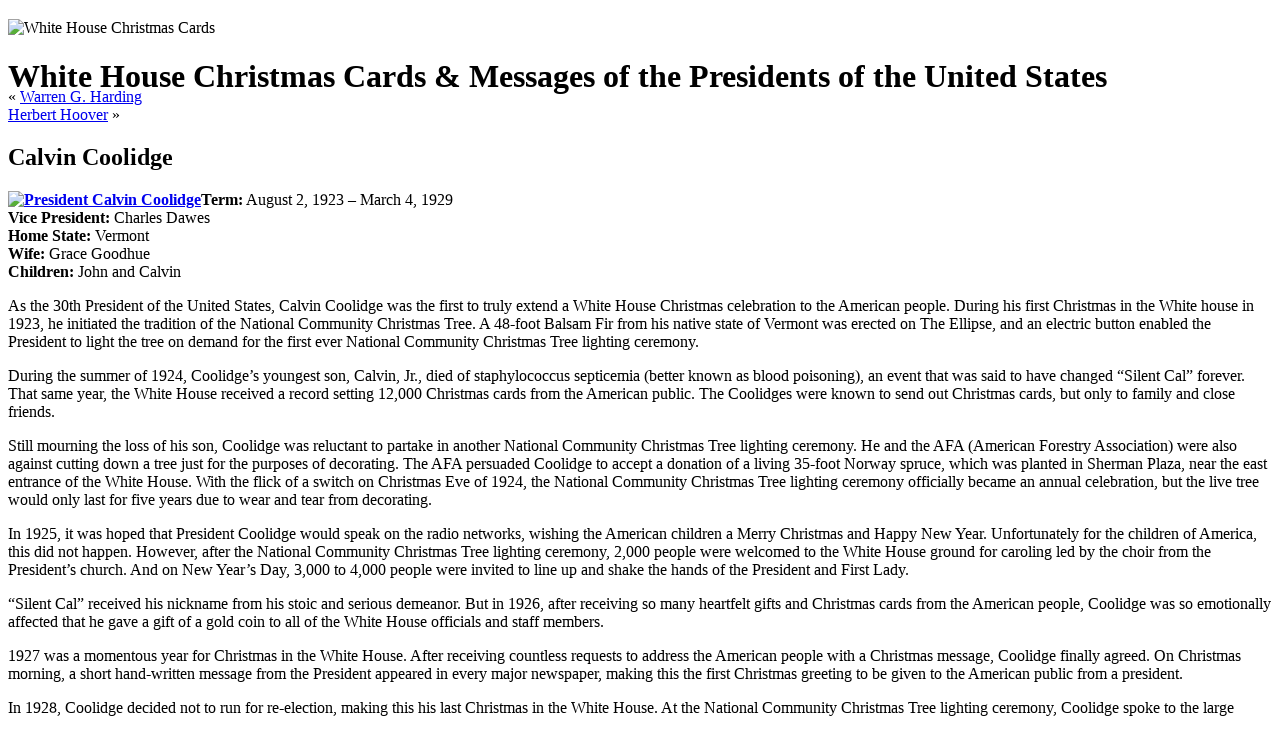

--- FILE ---
content_type: text/html; charset=UTF-8
request_url: https://www.whitehousechristmascards.com/calvin-coolidge-1923-1929/calvin-coolidge/
body_size: 12800
content:
<!DOCTYPE html PUBLIC "-//W3C//DTD XHTML 1.0 Transitional//EN" "http://www.w3.org/TR/xhtml1/DTD/xhtml1-transitional.dtd">
<html xmlns="http://www.w3.org/1999/xhtml" dir="ltr" lang="en-US" prefix="og: https://ogp.me/ns#">
<head profile="http://gmpg.org/xfn/11">
<meta http-equiv="Content-Type" content="text/html; charset=UTF-8" />
<title>
	White House Christmas Cards &amp; Messages of the Presidents of the United States  &raquo; Blog Archive  Calvin Coolidge - White House Christmas Cards &amp; Messages of the Presidents of the United States	</title>
<link rel="stylesheet" href="https://www.whitehousechristmascards.com/wp-content/themes/WHCC/style.css" type="text/css" media="screen" />
<!--[if IE]>
<link rel="stylesheet" type="text/css" href="IE-stylesheet.css" />
<![endif]-->
<!--[if IE 6]>
  <link rel="stylesheet" type="text/css" href="IE6-stylesheet.css" />
<![endif]-->
<link rel="alternate" type="application/rss+xml" title="White House Christmas Cards &amp; Messages of the Presidents of the United States RSS Feed" href="https://www.whitehousechristmascards.com/feed/" />
<link rel="pingback" href="https://www.whitehousechristmascards.com/xmlrpc.php" />
<meta name="robots" content="index,follow" />
<script type="text/javascript"><!--
function hov(loc,cls){
   if(loc.className)
      loc.className=cls;}
//--></script>

		<!-- All in One SEO 4.7.8 - aioseo.com -->
	<meta name="description" content="Term: August 2, 1923 – March 4, 1929 Vice President: Charles Dawes Home State: Vermont Wife: Grace Goodhue Children: John and Calvin As the 30th President of the United States, Calvin Coolidge was the first to truly extend a White House Christmas celebration to the American people. During his first Christmas in the White house" />
	<meta name="robots" content="max-image-preview:large" />
	<meta name="author" content="gkoizim"/>
	<link rel="canonical" href="https://www.whitehousechristmascards.com/calvin-coolidge-1923-1929/calvin-coolidge/" />
	<meta name="generator" content="All in One SEO (AIOSEO) 4.7.8" />
		<meta property="og:locale" content="en_US" />
		<meta property="og:site_name" content="White House Christmas Cards &amp; Messages of the Presidents of the United States - Informative Resource for Christmas Cards and Messages sent by United States Presidents and other Biographical Information" />
		<meta property="og:type" content="article" />
		<meta property="og:title" content="Calvin Coolidge - White House Christmas Cards &amp; Messages of the Presidents of the United States" />
		<meta property="og:description" content="Term: August 2, 1923 – March 4, 1929 Vice President: Charles Dawes Home State: Vermont Wife: Grace Goodhue Children: John and Calvin As the 30th President of the United States, Calvin Coolidge was the first to truly extend a White House Christmas celebration to the American people. During his first Christmas in the White house" />
		<meta property="og:url" content="https://www.whitehousechristmascards.com/calvin-coolidge-1923-1929/calvin-coolidge/" />
		<meta property="article:published_time" content="2010-01-14T01:58:47+00:00" />
		<meta property="article:modified_time" content="2020-03-03T02:02:46+00:00" />
		<meta name="twitter:card" content="summary" />
		<meta name="twitter:title" content="Calvin Coolidge - White House Christmas Cards &amp; Messages of the Presidents of the United States" />
		<meta name="twitter:description" content="Term: August 2, 1923 – March 4, 1929 Vice President: Charles Dawes Home State: Vermont Wife: Grace Goodhue Children: John and Calvin As the 30th President of the United States, Calvin Coolidge was the first to truly extend a White House Christmas celebration to the American people. During his first Christmas in the White house" />
		<script type="application/ld+json" class="aioseo-schema">
			{"@context":"https:\/\/schema.org","@graph":[{"@type":"BlogPosting","@id":"https:\/\/www.whitehousechristmascards.com\/calvin-coolidge-1923-1929\/calvin-coolidge\/#blogposting","name":"Calvin Coolidge - White House Christmas Cards & Messages of the Presidents of the United States","headline":"Calvin Coolidge","author":{"@id":"https:\/\/www.whitehousechristmascards.com\/author\/gkoizim\/#author"},"publisher":{"@id":"https:\/\/www.whitehousechristmascards.com\/#organization"},"image":{"@type":"ImageObject","url":"https:\/\/www.whitehousechristmascards.com\/wp-content\/uploads\/2010\/01\/Calvin.Coolidge.gif","@id":"https:\/\/www.whitehousechristmascards.com\/calvin-coolidge-1923-1929\/calvin-coolidge\/#articleImage","width":172,"height":263,"caption":"President Calvin Coolidge"},"datePublished":"2010-01-13T21:58:47-04:00","dateModified":"2020-03-02T22:02:46-04:00","inLanguage":"en-US","commentCount":1,"mainEntityOfPage":{"@id":"https:\/\/www.whitehousechristmascards.com\/calvin-coolidge-1923-1929\/calvin-coolidge\/#webpage"},"isPartOf":{"@id":"https:\/\/www.whitehousechristmascards.com\/calvin-coolidge-1923-1929\/calvin-coolidge\/#webpage"},"articleSection":"Calvin Coolidge (1923-1929), Calvin Coolidge, Christmas cards, Christmas in the White House, Christmas message, National Community Christmas Tree, President Coolidge, White House Christmas"},{"@type":"BreadcrumbList","@id":"https:\/\/www.whitehousechristmascards.com\/calvin-coolidge-1923-1929\/calvin-coolidge\/#breadcrumblist","itemListElement":[{"@type":"ListItem","@id":"https:\/\/www.whitehousechristmascards.com\/#listItem","position":1,"name":"Home","item":"https:\/\/www.whitehousechristmascards.com\/","nextItem":{"@type":"ListItem","@id":"https:\/\/www.whitehousechristmascards.com\/category\/calvin-coolidge-1923-1929\/#listItem","name":"Calvin Coolidge (1923-1929)"}},{"@type":"ListItem","@id":"https:\/\/www.whitehousechristmascards.com\/category\/calvin-coolidge-1923-1929\/#listItem","position":2,"name":"Calvin Coolidge (1923-1929)","item":"https:\/\/www.whitehousechristmascards.com\/category\/calvin-coolidge-1923-1929\/","nextItem":{"@type":"ListItem","@id":"https:\/\/www.whitehousechristmascards.com\/calvin-coolidge-1923-1929\/calvin-coolidge\/#listItem","name":"Calvin Coolidge"},"previousItem":{"@type":"ListItem","@id":"https:\/\/www.whitehousechristmascards.com\/#listItem","name":"Home"}},{"@type":"ListItem","@id":"https:\/\/www.whitehousechristmascards.com\/calvin-coolidge-1923-1929\/calvin-coolidge\/#listItem","position":3,"name":"Calvin Coolidge","previousItem":{"@type":"ListItem","@id":"https:\/\/www.whitehousechristmascards.com\/category\/calvin-coolidge-1923-1929\/#listItem","name":"Calvin Coolidge (1923-1929)"}}]},{"@type":"Organization","@id":"https:\/\/www.whitehousechristmascards.com\/#organization","name":"White House Christmas Cards & Messages of the Presidents of the United States","description":"Informative Resource for Christmas Cards and Messages sent by United States Presidents and other Biographical Information","url":"https:\/\/www.whitehousechristmascards.com\/"},{"@type":"Person","@id":"https:\/\/www.whitehousechristmascards.com\/author\/gkoizim\/#author","url":"https:\/\/www.whitehousechristmascards.com\/author\/gkoizim\/","name":"gkoizim","image":{"@type":"ImageObject","@id":"https:\/\/www.whitehousechristmascards.com\/calvin-coolidge-1923-1929\/calvin-coolidge\/#authorImage","url":"https:\/\/secure.gravatar.com\/avatar\/e96b3d833985cada45846d7aafb41349314b11cbe1a928e3129dfd13bdcb7297?s=96&d=mm&r=g","width":96,"height":96,"caption":"gkoizim"}},{"@type":"WebPage","@id":"https:\/\/www.whitehousechristmascards.com\/calvin-coolidge-1923-1929\/calvin-coolidge\/#webpage","url":"https:\/\/www.whitehousechristmascards.com\/calvin-coolidge-1923-1929\/calvin-coolidge\/","name":"Calvin Coolidge - White House Christmas Cards & Messages of the Presidents of the United States","description":"Term: August 2, 1923 \u2013 March 4, 1929 Vice President: Charles Dawes Home State: Vermont Wife: Grace Goodhue Children: John and Calvin As the 30th President of the United States, Calvin Coolidge was the first to truly extend a White House Christmas celebration to the American people. During his first Christmas in the White house","inLanguage":"en-US","isPartOf":{"@id":"https:\/\/www.whitehousechristmascards.com\/#website"},"breadcrumb":{"@id":"https:\/\/www.whitehousechristmascards.com\/calvin-coolidge-1923-1929\/calvin-coolidge\/#breadcrumblist"},"author":{"@id":"https:\/\/www.whitehousechristmascards.com\/author\/gkoizim\/#author"},"creator":{"@id":"https:\/\/www.whitehousechristmascards.com\/author\/gkoizim\/#author"},"datePublished":"2010-01-13T21:58:47-04:00","dateModified":"2020-03-02T22:02:46-04:00"},{"@type":"WebSite","@id":"https:\/\/www.whitehousechristmascards.com\/#website","url":"https:\/\/www.whitehousechristmascards.com\/","name":"White House Christmas Cards & Messages of the Presidents of the United States","description":"Informative Resource for Christmas Cards and Messages sent by United States Presidents and other Biographical Information","inLanguage":"en-US","publisher":{"@id":"https:\/\/www.whitehousechristmascards.com\/#organization"}}]}
		</script>
		<!-- All in One SEO -->

<link rel="alternate" type="application/rss+xml" title="White House Christmas Cards &amp; Messages of the Presidents of the United States &raquo; Calvin Coolidge Comments Feed" href="https://www.whitehousechristmascards.com/calvin-coolidge-1923-1929/calvin-coolidge/feed/" />
<link rel="alternate" title="oEmbed (JSON)" type="application/json+oembed" href="https://www.whitehousechristmascards.com/wp-json/oembed/1.0/embed?url=https%3A%2F%2Fwww.whitehousechristmascards.com%2Fcalvin-coolidge-1923-1929%2Fcalvin-coolidge%2F" />
<link rel="alternate" title="oEmbed (XML)" type="text/xml+oembed" href="https://www.whitehousechristmascards.com/wp-json/oembed/1.0/embed?url=https%3A%2F%2Fwww.whitehousechristmascards.com%2Fcalvin-coolidge-1923-1929%2Fcalvin-coolidge%2F&#038;format=xml" />
<!-- This site is powered by Shareaholic - https://shareaholic.com -->
<script type='text/javascript' data-cfasync='false'>
  //<![CDATA[
    _SHR_SETTINGS = {"endpoints":{"local_recs_url":"https:\/\/www.whitehousechristmascards.com\/wp-admin\/admin-ajax.php?action=shareaholic_permalink_related"},"url_components":{"year":"2010","monthnum":"01","day":"13","post_id":"687","postname":"calvin-coolidge","author":"gkoizim"}};
  //]]>
</script>
<script type='text/javascript' data-cfasync='false'
        src='//apps.shareaholic.com/assets/pub/shareaholic.js'
        data-shr-siteid='3fe433f5fac8c648edff975c892eabfd' async='async' >
</script>

<!-- Shareaholic Content Tags -->
<meta name='shareaholic:site_name' content='White House Christmas Cards &amp; Messages of the Presidents of the United States' />
<meta name='shareaholic:language' content='en-US' />
<meta name='shareaholic:url' content='https://www.whitehousechristmascards.com/calvin-coolidge-1923-1929/calvin-coolidge/' />
<meta name='shareaholic:keywords' content='calvin coolidge, christmas cards, christmas in the white house, christmas message, national community christmas tree, president coolidge, white house christmas, calvin coolidge (1923-1929), post' />
<meta name='shareaholic:article_published_time' content='2010-01-13T21:58:47-04:00' />
<meta name='shareaholic:article_modified_time' content='2020-03-02T22:02:46-04:00' />
<meta name='shareaholic:shareable_page' content='true' />
<meta name='shareaholic:article_author_name' content='gkoizim' />
<meta name='shareaholic:site_id' content='3fe433f5fac8c648edff975c892eabfd' />
<meta name='shareaholic:wp_version' content='8.6.2' />
<meta name='shareaholic:image' content='http://www.whitehousechristmascards.com/wp-content/uploads/2010/01/Calvin.Coolidge.gif' />
<!-- Shareaholic Content Tags End -->

<!-- Shareaholic Open Graph Tags -->
<meta property='og:image' content='http://www.whitehousechristmascards.com/wp-content/uploads/2010/01/Calvin.Coolidge.gif' />
<!-- Shareaholic Open Graph Tags End -->
<style id='wp-img-auto-sizes-contain-inline-css' type='text/css'>
img:is([sizes=auto i],[sizes^="auto," i]){contain-intrinsic-size:3000px 1500px}
/*# sourceURL=wp-img-auto-sizes-contain-inline-css */
</style>
<style id='wp-emoji-styles-inline-css' type='text/css'>

	img.wp-smiley, img.emoji {
		display: inline !important;
		border: none !important;
		box-shadow: none !important;
		height: 1em !important;
		width: 1em !important;
		margin: 0 0.07em !important;
		vertical-align: -0.1em !important;
		background: none !important;
		padding: 0 !important;
	}
/*# sourceURL=wp-emoji-styles-inline-css */
</style>
<style id='wp-block-library-inline-css' type='text/css'>
:root{--wp-block-synced-color:#7a00df;--wp-block-synced-color--rgb:122,0,223;--wp-bound-block-color:var(--wp-block-synced-color);--wp-editor-canvas-background:#ddd;--wp-admin-theme-color:#007cba;--wp-admin-theme-color--rgb:0,124,186;--wp-admin-theme-color-darker-10:#006ba1;--wp-admin-theme-color-darker-10--rgb:0,107,160.5;--wp-admin-theme-color-darker-20:#005a87;--wp-admin-theme-color-darker-20--rgb:0,90,135;--wp-admin-border-width-focus:2px}@media (min-resolution:192dpi){:root{--wp-admin-border-width-focus:1.5px}}.wp-element-button{cursor:pointer}:root .has-very-light-gray-background-color{background-color:#eee}:root .has-very-dark-gray-background-color{background-color:#313131}:root .has-very-light-gray-color{color:#eee}:root .has-very-dark-gray-color{color:#313131}:root .has-vivid-green-cyan-to-vivid-cyan-blue-gradient-background{background:linear-gradient(135deg,#00d084,#0693e3)}:root .has-purple-crush-gradient-background{background:linear-gradient(135deg,#34e2e4,#4721fb 50%,#ab1dfe)}:root .has-hazy-dawn-gradient-background{background:linear-gradient(135deg,#faaca8,#dad0ec)}:root .has-subdued-olive-gradient-background{background:linear-gradient(135deg,#fafae1,#67a671)}:root .has-atomic-cream-gradient-background{background:linear-gradient(135deg,#fdd79a,#004a59)}:root .has-nightshade-gradient-background{background:linear-gradient(135deg,#330968,#31cdcf)}:root .has-midnight-gradient-background{background:linear-gradient(135deg,#020381,#2874fc)}:root{--wp--preset--font-size--normal:16px;--wp--preset--font-size--huge:42px}.has-regular-font-size{font-size:1em}.has-larger-font-size{font-size:2.625em}.has-normal-font-size{font-size:var(--wp--preset--font-size--normal)}.has-huge-font-size{font-size:var(--wp--preset--font-size--huge)}.has-text-align-center{text-align:center}.has-text-align-left{text-align:left}.has-text-align-right{text-align:right}.has-fit-text{white-space:nowrap!important}#end-resizable-editor-section{display:none}.aligncenter{clear:both}.items-justified-left{justify-content:flex-start}.items-justified-center{justify-content:center}.items-justified-right{justify-content:flex-end}.items-justified-space-between{justify-content:space-between}.screen-reader-text{border:0;clip-path:inset(50%);height:1px;margin:-1px;overflow:hidden;padding:0;position:absolute;width:1px;word-wrap:normal!important}.screen-reader-text:focus{background-color:#ddd;clip-path:none;color:#444;display:block;font-size:1em;height:auto;left:5px;line-height:normal;padding:15px 23px 14px;text-decoration:none;top:5px;width:auto;z-index:100000}html :where(.has-border-color){border-style:solid}html :where([style*=border-top-color]){border-top-style:solid}html :where([style*=border-right-color]){border-right-style:solid}html :where([style*=border-bottom-color]){border-bottom-style:solid}html :where([style*=border-left-color]){border-left-style:solid}html :where([style*=border-width]){border-style:solid}html :where([style*=border-top-width]){border-top-style:solid}html :where([style*=border-right-width]){border-right-style:solid}html :where([style*=border-bottom-width]){border-bottom-style:solid}html :where([style*=border-left-width]){border-left-style:solid}html :where(img[class*=wp-image-]){height:auto;max-width:100%}:where(figure){margin:0 0 1em}html :where(.is-position-sticky){--wp-admin--admin-bar--position-offset:var(--wp-admin--admin-bar--height,0px)}@media screen and (max-width:600px){html :where(.is-position-sticky){--wp-admin--admin-bar--position-offset:0px}}

/*# sourceURL=wp-block-library-inline-css */
</style><style id='global-styles-inline-css' type='text/css'>
:root{--wp--preset--aspect-ratio--square: 1;--wp--preset--aspect-ratio--4-3: 4/3;--wp--preset--aspect-ratio--3-4: 3/4;--wp--preset--aspect-ratio--3-2: 3/2;--wp--preset--aspect-ratio--2-3: 2/3;--wp--preset--aspect-ratio--16-9: 16/9;--wp--preset--aspect-ratio--9-16: 9/16;--wp--preset--color--black: #000000;--wp--preset--color--cyan-bluish-gray: #abb8c3;--wp--preset--color--white: #ffffff;--wp--preset--color--pale-pink: #f78da7;--wp--preset--color--vivid-red: #cf2e2e;--wp--preset--color--luminous-vivid-orange: #ff6900;--wp--preset--color--luminous-vivid-amber: #fcb900;--wp--preset--color--light-green-cyan: #7bdcb5;--wp--preset--color--vivid-green-cyan: #00d084;--wp--preset--color--pale-cyan-blue: #8ed1fc;--wp--preset--color--vivid-cyan-blue: #0693e3;--wp--preset--color--vivid-purple: #9b51e0;--wp--preset--gradient--vivid-cyan-blue-to-vivid-purple: linear-gradient(135deg,rgb(6,147,227) 0%,rgb(155,81,224) 100%);--wp--preset--gradient--light-green-cyan-to-vivid-green-cyan: linear-gradient(135deg,rgb(122,220,180) 0%,rgb(0,208,130) 100%);--wp--preset--gradient--luminous-vivid-amber-to-luminous-vivid-orange: linear-gradient(135deg,rgb(252,185,0) 0%,rgb(255,105,0) 100%);--wp--preset--gradient--luminous-vivid-orange-to-vivid-red: linear-gradient(135deg,rgb(255,105,0) 0%,rgb(207,46,46) 100%);--wp--preset--gradient--very-light-gray-to-cyan-bluish-gray: linear-gradient(135deg,rgb(238,238,238) 0%,rgb(169,184,195) 100%);--wp--preset--gradient--cool-to-warm-spectrum: linear-gradient(135deg,rgb(74,234,220) 0%,rgb(151,120,209) 20%,rgb(207,42,186) 40%,rgb(238,44,130) 60%,rgb(251,105,98) 80%,rgb(254,248,76) 100%);--wp--preset--gradient--blush-light-purple: linear-gradient(135deg,rgb(255,206,236) 0%,rgb(152,150,240) 100%);--wp--preset--gradient--blush-bordeaux: linear-gradient(135deg,rgb(254,205,165) 0%,rgb(254,45,45) 50%,rgb(107,0,62) 100%);--wp--preset--gradient--luminous-dusk: linear-gradient(135deg,rgb(255,203,112) 0%,rgb(199,81,192) 50%,rgb(65,88,208) 100%);--wp--preset--gradient--pale-ocean: linear-gradient(135deg,rgb(255,245,203) 0%,rgb(182,227,212) 50%,rgb(51,167,181) 100%);--wp--preset--gradient--electric-grass: linear-gradient(135deg,rgb(202,248,128) 0%,rgb(113,206,126) 100%);--wp--preset--gradient--midnight: linear-gradient(135deg,rgb(2,3,129) 0%,rgb(40,116,252) 100%);--wp--preset--font-size--small: 13px;--wp--preset--font-size--medium: 20px;--wp--preset--font-size--large: 36px;--wp--preset--font-size--x-large: 42px;--wp--preset--spacing--20: 0.44rem;--wp--preset--spacing--30: 0.67rem;--wp--preset--spacing--40: 1rem;--wp--preset--spacing--50: 1.5rem;--wp--preset--spacing--60: 2.25rem;--wp--preset--spacing--70: 3.38rem;--wp--preset--spacing--80: 5.06rem;--wp--preset--shadow--natural: 6px 6px 9px rgba(0, 0, 0, 0.2);--wp--preset--shadow--deep: 12px 12px 50px rgba(0, 0, 0, 0.4);--wp--preset--shadow--sharp: 6px 6px 0px rgba(0, 0, 0, 0.2);--wp--preset--shadow--outlined: 6px 6px 0px -3px rgb(255, 255, 255), 6px 6px rgb(0, 0, 0);--wp--preset--shadow--crisp: 6px 6px 0px rgb(0, 0, 0);}:where(.is-layout-flex){gap: 0.5em;}:where(.is-layout-grid){gap: 0.5em;}body .is-layout-flex{display: flex;}.is-layout-flex{flex-wrap: wrap;align-items: center;}.is-layout-flex > :is(*, div){margin: 0;}body .is-layout-grid{display: grid;}.is-layout-grid > :is(*, div){margin: 0;}:where(.wp-block-columns.is-layout-flex){gap: 2em;}:where(.wp-block-columns.is-layout-grid){gap: 2em;}:where(.wp-block-post-template.is-layout-flex){gap: 1.25em;}:where(.wp-block-post-template.is-layout-grid){gap: 1.25em;}.has-black-color{color: var(--wp--preset--color--black) !important;}.has-cyan-bluish-gray-color{color: var(--wp--preset--color--cyan-bluish-gray) !important;}.has-white-color{color: var(--wp--preset--color--white) !important;}.has-pale-pink-color{color: var(--wp--preset--color--pale-pink) !important;}.has-vivid-red-color{color: var(--wp--preset--color--vivid-red) !important;}.has-luminous-vivid-orange-color{color: var(--wp--preset--color--luminous-vivid-orange) !important;}.has-luminous-vivid-amber-color{color: var(--wp--preset--color--luminous-vivid-amber) !important;}.has-light-green-cyan-color{color: var(--wp--preset--color--light-green-cyan) !important;}.has-vivid-green-cyan-color{color: var(--wp--preset--color--vivid-green-cyan) !important;}.has-pale-cyan-blue-color{color: var(--wp--preset--color--pale-cyan-blue) !important;}.has-vivid-cyan-blue-color{color: var(--wp--preset--color--vivid-cyan-blue) !important;}.has-vivid-purple-color{color: var(--wp--preset--color--vivid-purple) !important;}.has-black-background-color{background-color: var(--wp--preset--color--black) !important;}.has-cyan-bluish-gray-background-color{background-color: var(--wp--preset--color--cyan-bluish-gray) !important;}.has-white-background-color{background-color: var(--wp--preset--color--white) !important;}.has-pale-pink-background-color{background-color: var(--wp--preset--color--pale-pink) !important;}.has-vivid-red-background-color{background-color: var(--wp--preset--color--vivid-red) !important;}.has-luminous-vivid-orange-background-color{background-color: var(--wp--preset--color--luminous-vivid-orange) !important;}.has-luminous-vivid-amber-background-color{background-color: var(--wp--preset--color--luminous-vivid-amber) !important;}.has-light-green-cyan-background-color{background-color: var(--wp--preset--color--light-green-cyan) !important;}.has-vivid-green-cyan-background-color{background-color: var(--wp--preset--color--vivid-green-cyan) !important;}.has-pale-cyan-blue-background-color{background-color: var(--wp--preset--color--pale-cyan-blue) !important;}.has-vivid-cyan-blue-background-color{background-color: var(--wp--preset--color--vivid-cyan-blue) !important;}.has-vivid-purple-background-color{background-color: var(--wp--preset--color--vivid-purple) !important;}.has-black-border-color{border-color: var(--wp--preset--color--black) !important;}.has-cyan-bluish-gray-border-color{border-color: var(--wp--preset--color--cyan-bluish-gray) !important;}.has-white-border-color{border-color: var(--wp--preset--color--white) !important;}.has-pale-pink-border-color{border-color: var(--wp--preset--color--pale-pink) !important;}.has-vivid-red-border-color{border-color: var(--wp--preset--color--vivid-red) !important;}.has-luminous-vivid-orange-border-color{border-color: var(--wp--preset--color--luminous-vivid-orange) !important;}.has-luminous-vivid-amber-border-color{border-color: var(--wp--preset--color--luminous-vivid-amber) !important;}.has-light-green-cyan-border-color{border-color: var(--wp--preset--color--light-green-cyan) !important;}.has-vivid-green-cyan-border-color{border-color: var(--wp--preset--color--vivid-green-cyan) !important;}.has-pale-cyan-blue-border-color{border-color: var(--wp--preset--color--pale-cyan-blue) !important;}.has-vivid-cyan-blue-border-color{border-color: var(--wp--preset--color--vivid-cyan-blue) !important;}.has-vivid-purple-border-color{border-color: var(--wp--preset--color--vivid-purple) !important;}.has-vivid-cyan-blue-to-vivid-purple-gradient-background{background: var(--wp--preset--gradient--vivid-cyan-blue-to-vivid-purple) !important;}.has-light-green-cyan-to-vivid-green-cyan-gradient-background{background: var(--wp--preset--gradient--light-green-cyan-to-vivid-green-cyan) !important;}.has-luminous-vivid-amber-to-luminous-vivid-orange-gradient-background{background: var(--wp--preset--gradient--luminous-vivid-amber-to-luminous-vivid-orange) !important;}.has-luminous-vivid-orange-to-vivid-red-gradient-background{background: var(--wp--preset--gradient--luminous-vivid-orange-to-vivid-red) !important;}.has-very-light-gray-to-cyan-bluish-gray-gradient-background{background: var(--wp--preset--gradient--very-light-gray-to-cyan-bluish-gray) !important;}.has-cool-to-warm-spectrum-gradient-background{background: var(--wp--preset--gradient--cool-to-warm-spectrum) !important;}.has-blush-light-purple-gradient-background{background: var(--wp--preset--gradient--blush-light-purple) !important;}.has-blush-bordeaux-gradient-background{background: var(--wp--preset--gradient--blush-bordeaux) !important;}.has-luminous-dusk-gradient-background{background: var(--wp--preset--gradient--luminous-dusk) !important;}.has-pale-ocean-gradient-background{background: var(--wp--preset--gradient--pale-ocean) !important;}.has-electric-grass-gradient-background{background: var(--wp--preset--gradient--electric-grass) !important;}.has-midnight-gradient-background{background: var(--wp--preset--gradient--midnight) !important;}.has-small-font-size{font-size: var(--wp--preset--font-size--small) !important;}.has-medium-font-size{font-size: var(--wp--preset--font-size--medium) !important;}.has-large-font-size{font-size: var(--wp--preset--font-size--large) !important;}.has-x-large-font-size{font-size: var(--wp--preset--font-size--x-large) !important;}
/*# sourceURL=global-styles-inline-css */
</style>

<style id='classic-theme-styles-inline-css' type='text/css'>
/*! This file is auto-generated */
.wp-block-button__link{color:#fff;background-color:#32373c;border-radius:9999px;box-shadow:none;text-decoration:none;padding:calc(.667em + 2px) calc(1.333em + 2px);font-size:1.125em}.wp-block-file__button{background:#32373c;color:#fff;text-decoration:none}
/*# sourceURL=/wp-includes/css/classic-themes.min.css */
</style>
<script type="text/javascript" src="https://www.whitehousechristmascards.com/wp-includes/js/jquery/jquery.min.js?ver=3.7.1" id="jquery-core-js"></script>
<script type="text/javascript" src="https://www.whitehousechristmascards.com/wp-includes/js/jquery/jquery-migrate.min.js?ver=3.4.1" id="jquery-migrate-js"></script>
<link rel="https://api.w.org/" href="https://www.whitehousechristmascards.com/wp-json/" /><link rel="alternate" title="JSON" type="application/json" href="https://www.whitehousechristmascards.com/wp-json/wp/v2/posts/687" /><link rel="EditURI" type="application/rsd+xml" title="RSD" href="https://www.whitehousechristmascards.com/xmlrpc.php?rsd" />
<meta name="generator" content="WordPress 6.9" />
<link rel='shortlink' href='https://www.whitehousechristmascards.com/?p=687' />
<!-- HeadSpace SEO 3.6.41 by John Godley - urbangiraffe.com -->
<!-- HeadSpace -->
<!-- Meta tags added by Robots Meta: http://yoast.com/wordpress/meta-robots-wordpress-plugin/ -->
<meta name="robots" content="noodp,noydir" />
<script src="https://www.whitehousechristmascards.com/wp-content/themes/WHCC/sifr2.0.7.js" language="javascript"></script>
</head>
<body>
<!--<div id="page">-->
<div id="logo" onclick="document.location='http://www.whitehousechristmascards.com';">
	<img src="https://www.whitehousechristmascards.com/wp-content/themes/WHCC/images/logo.jpg" border="0" alt="White House Christmas Cards" style="padding-top:11px;" />
</div>
<div id="header">
	<!--<div id="headerimg">-->
    <div style="height:30px; width:100%;">
		<h1>White House Christmas Cards &amp; Messages of the Presidents of the United States</h1>
	</div>
</div>
<div class="clear"><!-- --></div>
<div id="content">


	<div class="widecolumn">

	
		<div class="navigation">
			<div class="alignleft">&laquo; <a href="https://www.whitehousechristmascards.com/warren-g-harding-1921-1923/warren-g-harding/" rel="prev">Warren G. Harding</a></div>
			<div class="alignright"><a href="https://www.whitehousechristmascards.com/herbert-hoover-1929-1933/herbert-hoover/" rel="next">Herbert Hoover</a> &raquo;</div>
		</div>

		<div class="post" id="post-687">
			<h2>Calvin Coolidge</h2>

			<div class="entry">
				<p><strong><a href="http://www.whitehousechristmascards.com/wp-content/uploads/2010/01/Calvin.Coolidge.gif"><img decoding="async" class="alignleft size-full wp-image-946" title="President Calvin Coolidge" src="http://www.whitehousechristmascards.com/wp-content/uploads/2010/01/Calvin.Coolidge.gif" alt="President Calvin Coolidge" width="172" height="263" /></a>Term:</strong> August 2, 1923 – March 4, 1929<br />
<strong>Vice President:</strong> Charles Dawes<br />
<strong>Home State:</strong> Vermont<br />
<strong>Wife:</strong> Grace Goodhue<br />
<strong>Children:</strong> John and Calvin</p>
<p>As the 30th President of the United States, Calvin Coolidge was the first to truly extend a White House Christmas celebration to the American people. During his first Christmas in the White house in 1923, he initiated the tradition of the National Community Christmas Tree. A 48-foot Balsam Fir from his native state of Vermont was erected on The Ellipse, and an electric button enabled the President to light the tree on demand for the first ever National Community Christmas Tree lighting ceremony.</p>
<p>During the summer of 1924, Coolidge’s youngest son, Calvin, Jr., died of staphylococcus septicemia (better known as blood poisoning), an event that was said to have changed “Silent Cal” forever. That same year, the White House received a record setting 12,000 Christmas cards from the American public. The Coolidges were known to send out Christmas cards, but only to family and close friends.</p>
<p>Still mourning the loss of his son, Coolidge was reluctant to partake in another National Community Christmas Tree lighting ceremony. He and the AFA (American Forestry Association) were also against cutting down a tree just for the purposes of decorating. The AFA persuaded Coolidge to accept a donation of a living 35-foot Norway spruce, which was planted in Sherman Plaza, near the east entrance of the White House. With the flick of a switch on Christmas Eve of 1924, the National Community Christmas Tree lighting ceremony officially became an annual celebration, but the live tree would only last for five years due to wear and tear from decorating.</p>
<p>In 1925, it was hoped that President Coolidge would speak on the radio networks, wishing the American children a Merry Christmas and Happy New Year. Unfortunately for the children of America, this did not happen. However, after the National Community Christmas Tree lighting ceremony, 2,000 people were welcomed to the White House ground for caroling led by the choir from the President’s church. And on New Year’s Day, 3,000 to 4,000 people were invited to line up and shake the hands of the President and First Lady.</p>
<p>“Silent Cal” received his nickname from his stoic and serious demeanor. But in 1926, after receiving so many heartfelt gifts and Christmas cards from the American people, Coolidge was so emotionally affected that he gave a gift of a gold coin to all of the White House officials and staff members.</p>
<p>1927 was a momentous year for Christmas in the White House. After receiving countless requests to address the American people with a Christmas message, Coolidge finally agreed. On Christmas morning, a short hand-written message from the President appeared in every major newspaper, making this the first Christmas greeting to be given to the American public from a president.</p>
<p>In 1928, Coolidge decided not to run for re-election, making this his last Christmas in the White House. At the National Community Christmas Tree lighting ceremony, Coolidge spoke to the large crowd of spectators and to the American people listening on their radios, “In token of the good-will and happiness of the holiday season and as an expression of the best wishes of the United States toward a Community Christmas Tree, in behalf of the city of Washington, I now turn on the current which will illuminate this tree.”</p>
<div class='shareaholic-canvas' data-app-id='27946592' data-app-id-name='post_below_content' data-app='share_buttons' data-title='Calvin Coolidge' data-link='https://www.whitehousechristmascards.com/calvin-coolidge-1923-1929/calvin-coolidge/' data-summary=''></div><div class='shareaholic-canvas' data-app-id='27946600' data-app-id-name='post_below_content' data-app='recommendations' data-title='Calvin Coolidge' data-link='https://www.whitehousechristmascards.com/calvin-coolidge-1923-1929/calvin-coolidge/' data-summary=''></div>
								<p>Tags: <a href="https://www.whitehousechristmascards.com/tag/calvin-coolidge/" rel="nofollow tag">Calvin Coolidge</a>, <a href="https://www.whitehousechristmascards.com/tag/christmas-cards/" rel="nofollow tag">Christmas cards</a>, <a href="https://www.whitehousechristmascards.com/tag/christmas-in-the-white-house/" rel="nofollow tag">Christmas in the White House</a>, <a href="https://www.whitehousechristmascards.com/tag/christmas-message/" rel="nofollow tag">Christmas message</a>, <a href="https://www.whitehousechristmascards.com/tag/national-community-christmas-tree/" rel="nofollow tag">National Community Christmas Tree</a>, <a href="https://www.whitehousechristmascards.com/tag/president-coolidge/" rel="nofollow tag">President Coolidge</a>, <a href="https://www.whitehousechristmascards.com/tag/white-house-christmas/" rel="nofollow tag">White House Christmas</a></p>
				<p class="postmetadata alt">
					<small>
						
																		You can follow any responses to this entry through the <a href="https://www.whitehousechristmascards.com/calvin-coolidge-1923-1929/calvin-coolidge/feed/">RSS 2.0</a> feed.

													You can skip to the end and leave a response. Pinging is currently not allowed.

						
					</small>
				</p>

			</div>
		</div>

	
<!-- You can start editing here. -->

	<h3 id="comments">One Response to &#8220;Calvin Coolidge&#8221;</h3>

	<ol class="commentlist">

	
		<li class="alt" id="comment-159041">
			<img alt='' src='https://secure.gravatar.com/avatar/619f7d8c46233bc1f42aba724699179b694487fb2f97e3105b7149f44762f1d4?s=32&#038;d=mm&#038;r=g' srcset='https://secure.gravatar.com/avatar/619f7d8c46233bc1f42aba724699179b694487fb2f97e3105b7149f44762f1d4?s=64&#038;d=mm&#038;r=g 2x' class='avatar avatar-32 photo' height='32' width='32' decoding='async'/>			<cite>Pamela</cite> Says:
						<br />

			<small class="commentmetadata"><a href="#comment-159041" title="">May 30th, 2012 at 4:07 pm</a> </small>

			<p>I&#8217;m glad President Coolidge decided to address the American people at Christmas even though his spirit was not in it. And by the same token I am glad the American people understood his pain escpecially during Christmas</p>

		</li>

	
	
	</ol>

 


<h3 id="respond">Leave a Reply</h3>


<form action="http://www.whitehousechristmascards.com/wp-comments-post.php" method="post" id="commentform">


<p><input type="text" name="author" id="author" value="" size="22" tabindex="1" aria-required='true' />
<label for="author"><small>Name (required)</small></label></p>

<p><input type="text" name="email" id="email" value="" size="22" tabindex="2" aria-required='true' />
<label for="email"><small>Mail (will not be published) (required)</small></label></p>

<p><input type="text" name="url" id="url" value="" size="22" tabindex="3" />
<label for="url"><small>Website</small></label></p>


<!--<p><small><strong>XHTML:</strong> You can use these tags: <code>&lt;a href=&quot;&quot; title=&quot;&quot;&gt; &lt;abbr title=&quot;&quot;&gt; &lt;acronym title=&quot;&quot;&gt; &lt;b&gt; &lt;blockquote cite=&quot;&quot;&gt; &lt;cite&gt; &lt;code&gt; &lt;del datetime=&quot;&quot;&gt; &lt;em&gt; &lt;i&gt; &lt;q cite=&quot;&quot;&gt; &lt;s&gt; &lt;strike&gt; &lt;strong&gt; </code></small></p>-->

<p><textarea name="comment" id="comment" cols="100%" rows="10" tabindex="4"></textarea></p>

<p><input name="submit" type="submit" id="submit" tabindex="5" value="Submit Comment" />
<input type="hidden" name="comment_post_ID" value="687" />
</p>
<p style="display: none;"><input type="hidden" id="akismet_comment_nonce" name="akismet_comment_nonce" value="fbd19f1e0d" /></p><p style="display: none !important;" class="akismet-fields-container" data-prefix="ak_"><label>&#916;<textarea name="ak_hp_textarea" cols="45" rows="8" maxlength="100"></textarea></label><input type="hidden" id="ak_js_1" name="ak_js" value="45"/><script>document.getElementById( "ak_js_1" ).setAttribute( "value", ( new Date() ).getTime() );</script></p>
</form>



	
	</div>
	<div id="sidebar">
		
						
				<form method="get" id="searchform" action="https://www.whitehousechristmascards.com/">
<label class="hidden" for="s">Search for:</label>
<div><input type="text" value="" name="s" id="s" />
<input type="submit" id="searchsubmit" value="Search" />
</div>
</form>

				
								<li class="categories"><h2>The Presidents</h2><ul>	

<li class="cat-item cat-item-132"><a href="http://www.whitehousechristmascards.com/george-washington-1789-1797/george-washington/" title="View all posts filed under George Washington 

(1789-1797)">George Washington (1789-1797)</a>
</li>
	<li class="cat-item cat-item-137"><a href="http://www.whitehousechristmascards.com/john-adams-1797-1801/john-adams/" title="View all posts filed under John Adams 

(1797-1801)">John Adams (1797-1801)</a>

</li>
	<li class="cat-item cat-item-141"><a href="http://www.whitehousechristmascards.com/thomas-jefferson-1801-1809/thomas-jefferson/" title="View all posts filed under Thomas 

Jefferson (1801-1809)">Thomas Jefferson (1801-1809)</a>
</li>
	<li class="cat-item cat-item-275"><a href="http://www.whitehousechristmascards.com/james-madison-1809-1817/james-madison/" title="View all posts filed under James Madison 

(1809-1817)">James Madison (1809-1817)</a>
</li>
	<li class="cat-item cat-item-146"><a href="http://www.whitehousechristmascards.com/james-monroe-1817-1825/james-monroe/" title="View all posts filed under James Monroe 

(1817-1825)">James Monroe (1817-1825)</a>
</li>
	<li class="cat-item cat-item-149 current-cat"><a href="http://www.whitehousechristmascards.com/john-quincy-adams-1825-1829/john-quincy-adams/" title="View all posts filed under 

John Quincy Adams (1825-1829)">John Quincy Adams (1825-1829)</a>
</li>

	<li class="cat-item cat-item-156"><a href="http://www.whitehousechristmascards.com/andrew-jackson-1829-1837/andrew-jackson/" title="View all posts filed under Andrew Jackson 

(1829-1837)">Andrew Jackson (1829-1837)</a>
</li>
	<li class="cat-item cat-item-295"><a href="http://www.whitehousechristmascards.com/martin-van-buren-1837-1841/martin-van-buren/" title="View all posts filed under Martin Van 

Buren (1837-1841)">Martin Van Buren (1837-1841)</a>
</li>
	<li class="cat-item cat-item-157"><a href="http://www.whitehousechristmascards.com/william-henry-harrison-1841/william-henry-harrison/" title="View all posts filed under William 

Henry Harrison (1841)">William Henry Harrison (1841)</a>
</li>
	<li class="cat-item cat-item-160"><a href="http://www.whitehousechristmascards.com/john-tyler-1841-1845/john-tyler/" title="View all posts filed under John Tyler 

(1841-1845)">John Tyler (1841-1845)</a>
</li>
	<li class="cat-item cat-item-163"><a href="http://www.whitehousechristmascards.com/james-k-polk-1845-1849/james-k-polk/" title="View all posts filed under James K. Polk 

(1845-1849)">James K. Polk (1845-1849)</a>

</li>
	<li class="cat-item cat-item-168"><a href="http://www.whitehousechristmascards.com/zachary-taylor-1849-1850/zachary-taylor/" title="View all posts filed under Zachary Taylor 

(1849-1850)">Zachary Taylor (1849-1850)</a>
</li>
	<li class="cat-item cat-item-171"><a href="http://www.whitehousechristmascards.com/millard-fillmore-1850-1853/millard-fillmore/" title="View all posts filed under Millard 

Fillmore (1850-1853)">Millard Fillmore (1850-1853)</a>
</li>
	<li class="cat-item cat-item-175"><a href="http://www.whitehousechristmascards.com/franklin-pierce-1853-1857/franklin-pierce/" title="View all posts filed under Franklin Pierce 

(1853-1857)">Franklin Pierce (1853-1857)</a>
</li>
	<li class="cat-item cat-item-178"><a href="http://www.whitehousechristmascards.com/james-buchanan-1857-1861/james-buchanan/" title="View all posts filed under James Buchanan 

(1857-1861)">James Buchanan (1857-1861)</a>
</li>

	<li class="cat-item cat-item-181"><a href="http://www.whitehousechristmascards.com/abraham-lincoln-1861-1865/abraham-lincoln/" title="View all posts filed under Abraham Lincoln 

(1861-1865)">Abraham Lincoln (1861-1865)</a>
</li>
	<li class="cat-item cat-item-185"><a href="http://www.whitehousechristmascards.com/andrew-johnson-1865-1869/andrew-johnson/" title="View all posts filed under Andrew Johnson 

(1865-1869)">Andrew Johnson (1865-1869)</a>
</li>
	<li class="cat-item cat-item-188"><a href="http://www.whitehousechristmascards.com/ulysses-s-grant-1869-1877/ulysses-s-grant/" title="View all posts filed under Ulysses S. Grant 

(1869-1877)">Ulysses S. Grant (1869-1877)</a>
</li>
	<li class="cat-item cat-item-191"><a href="http://www.whitehousechristmascards.com/rutherford-b-hayes-1877-1881/rutherford-b-hayes/" title="View all posts filed under Rutherford 

B. Hayes (1877-1881)">Rutherford B. Hayes (1877-1881)</a>
</li>
	<li class="cat-item cat-item-195"><a href="http://www.whitehousechristmascards.com/james-garfield-1881/james-garfield/" title="View all posts filed under James Garfield 

(1881)">James Garfield (1881)</a>

</li>
	<li class="cat-item cat-item-198"><a href="http://www.whitehousechristmascards.com/chester-a-arthur-1881-1885/chester-a-arthur/" title="View all posts filed under Chester A. 

Arthur (1881-1885)">Chester A. Arthur (1881-1885)</a>
</li>
	<li class="cat-item cat-item-206"><a href="http://www.whitehousechristmascards.com/grover-cleveland-1885-1889/grover-cleveland-2/" title="View all posts filed under Grover 

Cleveland (1885-1889)">Grover Cleveland (1885-1889)</a>
</li>
	<li class="cat-item cat-item-208"><a href="http://www.whitehousechristmascards.com/benjamin-harrison-1889-1893/benjamin-harrison/" title="View all posts filed under Benjamin 

Harrison (1889-1893)">Benjamin Harrison (1889-1893)</a>
</li>
	<li class="cat-item cat-item-207"><a href="http://www.whitehousechristmascards.com/grover-cleveland-1893-1897/grover-cleveland/" title="View all posts filed under Grover 

Cleveland (1893-1897)">Grover Cleveland (1893-1897)</a>
</li>

	<li class="cat-item cat-item-210"><a href="http://www.whitehousechristmascards.com/william-mckinley-1897-1901/william-mckinley/" title="View all posts filed under William 

McKinley (1897-1901)">William McKinley (1897-1901)</a>
</li>
	<li class="cat-item cat-item-213"><a href="http://www.whitehousechristmascards.com/theodore-roosevelt-1901-1909/theodore-roosevelt/" title="View all posts filed under Theodore 

Roosevelt (1901-1909)">Theodore Roosevelt (1901-1909)</a>
</li>
	<li class="cat-item cat-item-218"><a href="http://www.whitehousechristmascards.com/william-h-taft-1909-1913/william-h-taft/" title="View all posts filed under William H. Taft 

(1909-1913)">William H. Taft (1909-1913)</a>
</li>
	<li class="cat-item cat-item-223"><a href="http://www.whitehousechristmascards.com/woodrow-wilson-1913-1921/woodrow-wilson/" title="View all posts filed under Woodrow Wilson 

(1913-1921)">Woodrow Wilson (1913-1921)</a>
</li>
	<li class="cat-item cat-item-229"><a href="http://www.whitehousechristmascards.com/warren-g-harding-1921-1923/warren-g-harding/" title="View all posts filed under Warren G. 

Harding (1921-1923)">Warren G. Harding (1921-1923)</a>

</li>
	<li class="cat-item cat-item-233"><a href="http://www.whitehousechristmascards.com/calvin-coolidge-1923-1929/calvin-coolidge/" title="View all posts filed under Calvin Coolidge 

(1923-1929)">Calvin Coolidge (1923-1929)</a>
</li>
	<li class="cat-item cat-item-237"><a href="http://www.whitehousechristmascards.com/herbert-hoover-1929-1933/herbert-hoover/" title="View all posts filed under Herbert Hoover 

(1929-1933)">Herbert Hoover (1929-1933)</a>
</li>
	<li class="cat-item cat-item-240"><a href="http://www.whitehousechristmascards.com/franklin-delano-roosevelt-1933-1945/franklin-delano-roosevelt/" title="View all posts filed 

under Franklin D. Roosevelt (1933-1945)">Franklin D. Roosevelt (1933-1945)</a>
</li>
	<li class="cat-item cat-item-243"><a href="http://www.whitehousechristmascards.com/harry-s-truman-1945-1953/harry-s-truman/" title="View all posts filed under Harry S. Truman 

(1945-1953)">Harry S. Truman (1945-1953)</a>
</li>

	<li class="cat-item cat-item-246"><a href="http://www.whitehousechristmascards.com/dwight-d-eisenhower-1953-1961/dwight-d-eisenhower/" title="View all posts filed under Dwight D. 

Eisenhower (1953-1961)">Dwight D. Eisenhower (1953-1961)</a>
</li>
	<li class="cat-item cat-item-250"><a href="http://www.whitehousechristmascards.com/john-f-kennedy-1961-1963/john-f-kennedy/" title="View all posts filed under John F. Kennedy 

(1961-1963)">John F. Kennedy (1961-1963)</a>
</li>
	<li class="cat-item cat-item-253"><a href="http://www.whitehousechristmascards.com/lyndon-johnson-1963-1969/lyndon-b-johnson/" title="View all posts filed under Lyndon Johnson 

(1963-1969)">Lyndon Johnson (1963-1969)</a>
</li>
	<li class="cat-item cat-item-256"><a href="http://www.whitehousechristmascards.com/richard-nixon-1969-1974/richard-nixon/" title="View all posts filed under Richard Nixon 

(1969-1974)">Richard Nixon (1969-1974)</a>
</li>
	<li class="cat-item cat-item-259"><a href="http://www.whitehousechristmascards.com/gerald-ford-1974-1977/gerald-ford/" title="View all posts filed under Gerald Ford 

(1974-1977)">Gerald Ford (1974-1977)</a>

</li>
	<li class="cat-item cat-item-264"><a href="http://www.whitehousechristmascards.com/jimmy-carter-1977-1981/jimmy-carter/" title="View all posts filed under Jimmy Carter 

(1977-1981)">Jimmy Carter (1977-1981)</a>
</li>
	<li class="cat-item cat-item-279"><a href="http://www.whitehousechristmascards.com/ronald-reagan-1981-1989/ronald-reagan/" title="View all posts filed under Ronald Reagan 

(1981-1989)">Ronald Reagan (1981-1989)</a>
</li>
	<li class="cat-item cat-item-267"><a href="http://www.whitehousechristmascards.com/george-bush-1989-1993/george-h-w-bush/" title="View all posts filed under George Bush 

(1989-1993)">George Bush (1989-1993)</a>
</li>
	<li class="cat-item cat-item-271"><a href="http://www.whitehousechristmascards.com/bill-clinton-1993-2001/bill-clinton/" title="View all posts filed under Bill Clinton 

(1993-2001)">Bill Clinton (1993-2001)</a>
</li>

	<li class="cat-item cat-item-283"><a href="http://www.whitehousechristmascards.com/george-w-bush-2001-2009/george-bush/" title="View all posts filed under George W. Bush 

(2001-2009)">George W. Bush (2001-2009)</a>
</li>
	<li class="cat-item cat-item-287"><a href="http://www.whitehousechristmascards.com/barack-obama-2009-present/barack-obama/" title="View all posts filed under Barack Obama (2009-2017)">Barack Obama (2009-2017)</a>
</li>
	<li class="cat-item cat-item-302"><a href="http://www.whitehousechristmascards.com/donald-trump-2017-2021/donald-trump/" title="View all posts filed under Donald Trump (2017-2021)">Donald Trump (2017-2021)</a>
</li>
	<li class="cat-item cat-item-303"><a href="http://www.whitehousechristmascards.com/joe-biden-2021-present/joe-biden/" title="View all posts filed under Joe Biden (2021-Present)">Joe Biden (2021-Present)</a>
</li>
</ul></li>	
								<li><h2 class="no_border"><a href="/about-this-site/" class="nobg">About this Site</a></h2></li>
				
				<li><h2 class="no_border"><a href="/bibliography/" class="nobg">Bibliography</a></h2></li>

			
		</ul>

	</div>






<div id="footer">

<!-- If you'd like to support WordPress, having the "powered by" link somewhere on your blog is the best way; it's our only promotion or advertising. -->

	<p>

		White House Christmas Cards &amp; Messages of the Presidents of the United States is proudly powered by

		<a href="http://wordpress.org/">WordPress</a>

		<br /><a href="https://www.whitehousechristmascards.com/feed/">Entries (RSS)</a>

		and <a href="https://www.whitehousechristmascards.com/comments/feed/">Comments (RSS)</a>.

		<!-- 63 queries. 0.359 seconds. -->

	</p>

</div>

</div>



<script type="speculationrules">
{"prefetch":[{"source":"document","where":{"and":[{"href_matches":"/*"},{"not":{"href_matches":["/wp-*.php","/wp-admin/*","/wp-content/uploads/*","/wp-content/*","/wp-content/plugins/*","/wp-content/themes/WHCC/*","/*\\?(.+)"]}},{"not":{"selector_matches":"a[rel~=\"nofollow\"]"}},{"not":{"selector_matches":".no-prefetch, .no-prefetch a"}}]},"eagerness":"conservative"}]}
</script>
<script type="text/javascript" src="https://www.whitehousechristmascards.com/wp-content/plugins/nofollow-case-by-case/js/nfcbc_scripts.js?ver=0.1" id="nfcbc_external_links_script-js"></script>
<script defer type="text/javascript" src="https://www.whitehousechristmascards.com/wp-content/plugins/akismet/_inc/akismet-frontend.js?ver=1737555969" id="akismet-frontend-js"></script>
<script id="wp-emoji-settings" type="application/json">
{"baseUrl":"https://s.w.org/images/core/emoji/17.0.2/72x72/","ext":".png","svgUrl":"https://s.w.org/images/core/emoji/17.0.2/svg/","svgExt":".svg","source":{"concatemoji":"https://www.whitehousechristmascards.com/wp-includes/js/wp-emoji-release.min.js?ver=6.9"}}
</script>
<script type="module">
/* <![CDATA[ */
/*! This file is auto-generated */
const a=JSON.parse(document.getElementById("wp-emoji-settings").textContent),o=(window._wpemojiSettings=a,"wpEmojiSettingsSupports"),s=["flag","emoji"];function i(e){try{var t={supportTests:e,timestamp:(new Date).valueOf()};sessionStorage.setItem(o,JSON.stringify(t))}catch(e){}}function c(e,t,n){e.clearRect(0,0,e.canvas.width,e.canvas.height),e.fillText(t,0,0);t=new Uint32Array(e.getImageData(0,0,e.canvas.width,e.canvas.height).data);e.clearRect(0,0,e.canvas.width,e.canvas.height),e.fillText(n,0,0);const a=new Uint32Array(e.getImageData(0,0,e.canvas.width,e.canvas.height).data);return t.every((e,t)=>e===a[t])}function p(e,t){e.clearRect(0,0,e.canvas.width,e.canvas.height),e.fillText(t,0,0);var n=e.getImageData(16,16,1,1);for(let e=0;e<n.data.length;e++)if(0!==n.data[e])return!1;return!0}function u(e,t,n,a){switch(t){case"flag":return n(e,"\ud83c\udff3\ufe0f\u200d\u26a7\ufe0f","\ud83c\udff3\ufe0f\u200b\u26a7\ufe0f")?!1:!n(e,"\ud83c\udde8\ud83c\uddf6","\ud83c\udde8\u200b\ud83c\uddf6")&&!n(e,"\ud83c\udff4\udb40\udc67\udb40\udc62\udb40\udc65\udb40\udc6e\udb40\udc67\udb40\udc7f","\ud83c\udff4\u200b\udb40\udc67\u200b\udb40\udc62\u200b\udb40\udc65\u200b\udb40\udc6e\u200b\udb40\udc67\u200b\udb40\udc7f");case"emoji":return!a(e,"\ud83e\u1fac8")}return!1}function f(e,t,n,a){let r;const o=(r="undefined"!=typeof WorkerGlobalScope&&self instanceof WorkerGlobalScope?new OffscreenCanvas(300,150):document.createElement("canvas")).getContext("2d",{willReadFrequently:!0}),s=(o.textBaseline="top",o.font="600 32px Arial",{});return e.forEach(e=>{s[e]=t(o,e,n,a)}),s}function r(e){var t=document.createElement("script");t.src=e,t.defer=!0,document.head.appendChild(t)}a.supports={everything:!0,everythingExceptFlag:!0},new Promise(t=>{let n=function(){try{var e=JSON.parse(sessionStorage.getItem(o));if("object"==typeof e&&"number"==typeof e.timestamp&&(new Date).valueOf()<e.timestamp+604800&&"object"==typeof e.supportTests)return e.supportTests}catch(e){}return null}();if(!n){if("undefined"!=typeof Worker&&"undefined"!=typeof OffscreenCanvas&&"undefined"!=typeof URL&&URL.createObjectURL&&"undefined"!=typeof Blob)try{var e="postMessage("+f.toString()+"("+[JSON.stringify(s),u.toString(),c.toString(),p.toString()].join(",")+"));",a=new Blob([e],{type:"text/javascript"});const r=new Worker(URL.createObjectURL(a),{name:"wpTestEmojiSupports"});return void(r.onmessage=e=>{i(n=e.data),r.terminate(),t(n)})}catch(e){}i(n=f(s,u,c,p))}t(n)}).then(e=>{for(const n in e)a.supports[n]=e[n],a.supports.everything=a.supports.everything&&a.supports[n],"flag"!==n&&(a.supports.everythingExceptFlag=a.supports.everythingExceptFlag&&a.supports[n]);var t;a.supports.everythingExceptFlag=a.supports.everythingExceptFlag&&!a.supports.flag,a.supports.everything||((t=a.source||{}).concatemoji?r(t.concatemoji):t.wpemoji&&t.twemoji&&(r(t.twemoji),r(t.wpemoji)))});
//# sourceURL=https://www.whitehousechristmascards.com/wp-includes/js/wp-emoji-loader.min.js
/* ]]> */
</script>

<script type="text/javascript">
var gaJsHost = (("https:" == document.location.protocol) ? "https://ssl." : "http://www.");
document.write(unescape("%3Cscript src='" + gaJsHost + "google-analytics.com/ga.js' type='text/javascript'%3E%3C/script%3E"));
</script>
<script type="text/javascript">
try {
var pageTracker = _gat._getTracker("UA-10860003-1");
pageTracker._trackPageview();
} catch(err) {}</script>

</body>

</html>

